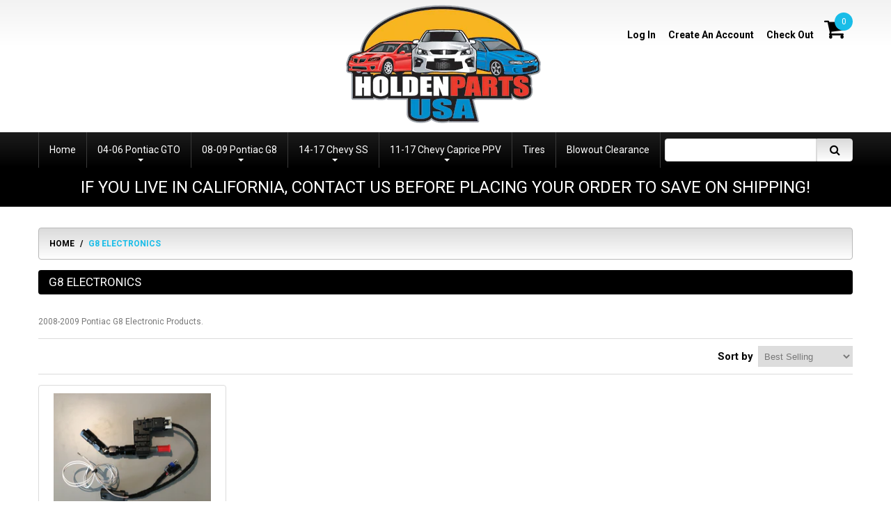

--- FILE ---
content_type: text/html; charset=utf-8
request_url: https://holdenpartsusa.com/collections/g8-electronics
body_size: 13481
content:
<!doctype html>
<!--[if lt IE 7]><html class="no-js lt-ie9 lt-ie8 lt-ie7" lang="en"> <![endif]-->
<!--[if IE 7]><html class="no-js lt-ie9 lt-ie8" lang="en"> <![endif]-->
<!--[if IE 8]><html class="no-js lt-ie9" lang="en"> <![endif]-->
<!--[if IE 9 ]><html class="ie9 no-js"> <![endif]-->
<!--[if (gt IE 9)|!(IE)]><!--> <html class="no-js"> <!--<![endif]-->  
<head>
    <meta charset="utf-8">
    <meta http-equiv="X-UA-Compatible" content="IE=edge,chrome=1">
    
    <meta name="description" content="2008-2009 Pontiac G8 Electronic Products." />
    
    <meta name="viewport" content="width=device-width, initial-scale=1, maximum-scale=1" />

    
    <title>G8 Electronics | HoldenPartsUSA</title>
    

    <link rel="canonical" href="https://holdenpartsusa.com/collections/g8-electronics" />
  	<link href="//cdn.shopify.com/s/files/1/1816/2961/files/favicon_large.png?v=1489606985" rel="shortcut icon" type="image/x-icon" />
    <script>window.performance && window.performance.mark && window.performance.mark('shopify.content_for_header.start');</script><meta id="shopify-digital-wallet" name="shopify-digital-wallet" content="/18162961/digital_wallets/dialog">
<meta name="shopify-checkout-api-token" content="00cb63ddf8edad40eb6e7e72efef3c03">
<meta id="in-context-paypal-metadata" data-shop-id="18162961" data-venmo-supported="false" data-environment="production" data-locale="en_US" data-paypal-v4="true" data-currency="USD">
<link rel="alternate" type="application/atom+xml" title="Feed" href="/collections/g8-electronics.atom" />
<link rel="alternate" type="application/json+oembed" href="https://holdenpartsusa.com/collections/g8-electronics.oembed">
<script async="async" src="/checkouts/internal/preloads.js?locale=en-US"></script>
<link rel="preconnect" href="https://shop.app" crossorigin="anonymous">
<script async="async" src="https://shop.app/checkouts/internal/preloads.js?locale=en-US&shop_id=18162961" crossorigin="anonymous"></script>
<script id="shopify-features" type="application/json">{"accessToken":"00cb63ddf8edad40eb6e7e72efef3c03","betas":["rich-media-storefront-analytics"],"domain":"holdenpartsusa.com","predictiveSearch":true,"shopId":18162961,"locale":"en"}</script>
<script>var Shopify = Shopify || {};
Shopify.shop = "holdenpartsusa.myshopify.com";
Shopify.locale = "en";
Shopify.currency = {"active":"USD","rate":"1.0"};
Shopify.country = "US";
Shopify.theme = {"name":"theme079","id":161601426,"schema_name":null,"schema_version":null,"theme_store_id":null,"role":"main"};
Shopify.theme.handle = "null";
Shopify.theme.style = {"id":null,"handle":null};
Shopify.cdnHost = "holdenpartsusa.com/cdn";
Shopify.routes = Shopify.routes || {};
Shopify.routes.root = "/";</script>
<script type="module">!function(o){(o.Shopify=o.Shopify||{}).modules=!0}(window);</script>
<script>!function(o){function n(){var o=[];function n(){o.push(Array.prototype.slice.apply(arguments))}return n.q=o,n}var t=o.Shopify=o.Shopify||{};t.loadFeatures=n(),t.autoloadFeatures=n()}(window);</script>
<script>
  window.ShopifyPay = window.ShopifyPay || {};
  window.ShopifyPay.apiHost = "shop.app\/pay";
  window.ShopifyPay.redirectState = null;
</script>
<script id="shop-js-analytics" type="application/json">{"pageType":"collection"}</script>
<script defer="defer" async type="module" src="//holdenpartsusa.com/cdn/shopifycloud/shop-js/modules/v2/client.init-shop-cart-sync_BdyHc3Nr.en.esm.js"></script>
<script defer="defer" async type="module" src="//holdenpartsusa.com/cdn/shopifycloud/shop-js/modules/v2/chunk.common_Daul8nwZ.esm.js"></script>
<script type="module">
  await import("//holdenpartsusa.com/cdn/shopifycloud/shop-js/modules/v2/client.init-shop-cart-sync_BdyHc3Nr.en.esm.js");
await import("//holdenpartsusa.com/cdn/shopifycloud/shop-js/modules/v2/chunk.common_Daul8nwZ.esm.js");

  window.Shopify.SignInWithShop?.initShopCartSync?.({"fedCMEnabled":true,"windoidEnabled":true});

</script>
<script>
  window.Shopify = window.Shopify || {};
  if (!window.Shopify.featureAssets) window.Shopify.featureAssets = {};
  window.Shopify.featureAssets['shop-js'] = {"shop-cart-sync":["modules/v2/client.shop-cart-sync_QYOiDySF.en.esm.js","modules/v2/chunk.common_Daul8nwZ.esm.js"],"init-fed-cm":["modules/v2/client.init-fed-cm_DchLp9rc.en.esm.js","modules/v2/chunk.common_Daul8nwZ.esm.js"],"shop-button":["modules/v2/client.shop-button_OV7bAJc5.en.esm.js","modules/v2/chunk.common_Daul8nwZ.esm.js"],"init-windoid":["modules/v2/client.init-windoid_DwxFKQ8e.en.esm.js","modules/v2/chunk.common_Daul8nwZ.esm.js"],"shop-cash-offers":["modules/v2/client.shop-cash-offers_DWtL6Bq3.en.esm.js","modules/v2/chunk.common_Daul8nwZ.esm.js","modules/v2/chunk.modal_CQq8HTM6.esm.js"],"shop-toast-manager":["modules/v2/client.shop-toast-manager_CX9r1SjA.en.esm.js","modules/v2/chunk.common_Daul8nwZ.esm.js"],"init-shop-email-lookup-coordinator":["modules/v2/client.init-shop-email-lookup-coordinator_UhKnw74l.en.esm.js","modules/v2/chunk.common_Daul8nwZ.esm.js"],"pay-button":["modules/v2/client.pay-button_DzxNnLDY.en.esm.js","modules/v2/chunk.common_Daul8nwZ.esm.js"],"avatar":["modules/v2/client.avatar_BTnouDA3.en.esm.js"],"init-shop-cart-sync":["modules/v2/client.init-shop-cart-sync_BdyHc3Nr.en.esm.js","modules/v2/chunk.common_Daul8nwZ.esm.js"],"shop-login-button":["modules/v2/client.shop-login-button_D8B466_1.en.esm.js","modules/v2/chunk.common_Daul8nwZ.esm.js","modules/v2/chunk.modal_CQq8HTM6.esm.js"],"init-customer-accounts-sign-up":["modules/v2/client.init-customer-accounts-sign-up_C8fpPm4i.en.esm.js","modules/v2/client.shop-login-button_D8B466_1.en.esm.js","modules/v2/chunk.common_Daul8nwZ.esm.js","modules/v2/chunk.modal_CQq8HTM6.esm.js"],"init-shop-for-new-customer-accounts":["modules/v2/client.init-shop-for-new-customer-accounts_CVTO0Ztu.en.esm.js","modules/v2/client.shop-login-button_D8B466_1.en.esm.js","modules/v2/chunk.common_Daul8nwZ.esm.js","modules/v2/chunk.modal_CQq8HTM6.esm.js"],"init-customer-accounts":["modules/v2/client.init-customer-accounts_dRgKMfrE.en.esm.js","modules/v2/client.shop-login-button_D8B466_1.en.esm.js","modules/v2/chunk.common_Daul8nwZ.esm.js","modules/v2/chunk.modal_CQq8HTM6.esm.js"],"shop-follow-button":["modules/v2/client.shop-follow-button_CkZpjEct.en.esm.js","modules/v2/chunk.common_Daul8nwZ.esm.js","modules/v2/chunk.modal_CQq8HTM6.esm.js"],"lead-capture":["modules/v2/client.lead-capture_BntHBhfp.en.esm.js","modules/v2/chunk.common_Daul8nwZ.esm.js","modules/v2/chunk.modal_CQq8HTM6.esm.js"],"checkout-modal":["modules/v2/client.checkout-modal_CfxcYbTm.en.esm.js","modules/v2/chunk.common_Daul8nwZ.esm.js","modules/v2/chunk.modal_CQq8HTM6.esm.js"],"shop-login":["modules/v2/client.shop-login_Da4GZ2H6.en.esm.js","modules/v2/chunk.common_Daul8nwZ.esm.js","modules/v2/chunk.modal_CQq8HTM6.esm.js"],"payment-terms":["modules/v2/client.payment-terms_MV4M3zvL.en.esm.js","modules/v2/chunk.common_Daul8nwZ.esm.js","modules/v2/chunk.modal_CQq8HTM6.esm.js"]};
</script>
<script id="__st">var __st={"a":18162961,"offset":-28800,"reqid":"6a948fb8-0471-46fc-8b01-9044fee90a1e-1769003921","pageurl":"holdenpartsusa.com\/collections\/g8-electronics","u":"1754a8d3f894","p":"collection","rtyp":"collection","rid":16622256155};</script>
<script>window.ShopifyPaypalV4VisibilityTracking = true;</script>
<script id="captcha-bootstrap">!function(){'use strict';const t='contact',e='account',n='new_comment',o=[[t,t],['blogs',n],['comments',n],[t,'customer']],c=[[e,'customer_login'],[e,'guest_login'],[e,'recover_customer_password'],[e,'create_customer']],r=t=>t.map((([t,e])=>`form[action*='/${t}']:not([data-nocaptcha='true']) input[name='form_type'][value='${e}']`)).join(','),a=t=>()=>t?[...document.querySelectorAll(t)].map((t=>t.form)):[];function s(){const t=[...o],e=r(t);return a(e)}const i='password',u='form_key',d=['recaptcha-v3-token','g-recaptcha-response','h-captcha-response',i],f=()=>{try{return window.sessionStorage}catch{return}},m='__shopify_v',_=t=>t.elements[u];function p(t,e,n=!1){try{const o=window.sessionStorage,c=JSON.parse(o.getItem(e)),{data:r}=function(t){const{data:e,action:n}=t;return t[m]||n?{data:e,action:n}:{data:t,action:n}}(c);for(const[e,n]of Object.entries(r))t.elements[e]&&(t.elements[e].value=n);n&&o.removeItem(e)}catch(o){console.error('form repopulation failed',{error:o})}}const l='form_type',E='cptcha';function T(t){t.dataset[E]=!0}const w=window,h=w.document,L='Shopify',v='ce_forms',y='captcha';let A=!1;((t,e)=>{const n=(g='f06e6c50-85a8-45c8-87d0-21a2b65856fe',I='https://cdn.shopify.com/shopifycloud/storefront-forms-hcaptcha/ce_storefront_forms_captcha_hcaptcha.v1.5.2.iife.js',D={infoText:'Protected by hCaptcha',privacyText:'Privacy',termsText:'Terms'},(t,e,n)=>{const o=w[L][v],c=o.bindForm;if(c)return c(t,g,e,D).then(n);var r;o.q.push([[t,g,e,D],n]),r=I,A||(h.body.append(Object.assign(h.createElement('script'),{id:'captcha-provider',async:!0,src:r})),A=!0)});var g,I,D;w[L]=w[L]||{},w[L][v]=w[L][v]||{},w[L][v].q=[],w[L][y]=w[L][y]||{},w[L][y].protect=function(t,e){n(t,void 0,e),T(t)},Object.freeze(w[L][y]),function(t,e,n,w,h,L){const[v,y,A,g]=function(t,e,n){const i=e?o:[],u=t?c:[],d=[...i,...u],f=r(d),m=r(i),_=r(d.filter((([t,e])=>n.includes(e))));return[a(f),a(m),a(_),s()]}(w,h,L),I=t=>{const e=t.target;return e instanceof HTMLFormElement?e:e&&e.form},D=t=>v().includes(t);t.addEventListener('submit',(t=>{const e=I(t);if(!e)return;const n=D(e)&&!e.dataset.hcaptchaBound&&!e.dataset.recaptchaBound,o=_(e),c=g().includes(e)&&(!o||!o.value);(n||c)&&t.preventDefault(),c&&!n&&(function(t){try{if(!f())return;!function(t){const e=f();if(!e)return;const n=_(t);if(!n)return;const o=n.value;o&&e.removeItem(o)}(t);const e=Array.from(Array(32),(()=>Math.random().toString(36)[2])).join('');!function(t,e){_(t)||t.append(Object.assign(document.createElement('input'),{type:'hidden',name:u})),t.elements[u].value=e}(t,e),function(t,e){const n=f();if(!n)return;const o=[...t.querySelectorAll(`input[type='${i}']`)].map((({name:t})=>t)),c=[...d,...o],r={};for(const[a,s]of new FormData(t).entries())c.includes(a)||(r[a]=s);n.setItem(e,JSON.stringify({[m]:1,action:t.action,data:r}))}(t,e)}catch(e){console.error('failed to persist form',e)}}(e),e.submit())}));const S=(t,e)=>{t&&!t.dataset[E]&&(n(t,e.some((e=>e===t))),T(t))};for(const o of['focusin','change'])t.addEventListener(o,(t=>{const e=I(t);D(e)&&S(e,y())}));const B=e.get('form_key'),M=e.get(l),P=B&&M;t.addEventListener('DOMContentLoaded',(()=>{const t=y();if(P)for(const e of t)e.elements[l].value===M&&p(e,B);[...new Set([...A(),...v().filter((t=>'true'===t.dataset.shopifyCaptcha))])].forEach((e=>S(e,t)))}))}(h,new URLSearchParams(w.location.search),n,t,e,['guest_login'])})(!0,!0)}();</script>
<script integrity="sha256-4kQ18oKyAcykRKYeNunJcIwy7WH5gtpwJnB7kiuLZ1E=" data-source-attribution="shopify.loadfeatures" defer="defer" src="//holdenpartsusa.com/cdn/shopifycloud/storefront/assets/storefront/load_feature-a0a9edcb.js" crossorigin="anonymous"></script>
<script crossorigin="anonymous" defer="defer" src="//holdenpartsusa.com/cdn/shopifycloud/storefront/assets/shopify_pay/storefront-65b4c6d7.js?v=20250812"></script>
<script data-source-attribution="shopify.dynamic_checkout.dynamic.init">var Shopify=Shopify||{};Shopify.PaymentButton=Shopify.PaymentButton||{isStorefrontPortableWallets:!0,init:function(){window.Shopify.PaymentButton.init=function(){};var t=document.createElement("script");t.src="https://holdenpartsusa.com/cdn/shopifycloud/portable-wallets/latest/portable-wallets.en.js",t.type="module",document.head.appendChild(t)}};
</script>
<script data-source-attribution="shopify.dynamic_checkout.buyer_consent">
  function portableWalletsHideBuyerConsent(e){var t=document.getElementById("shopify-buyer-consent"),n=document.getElementById("shopify-subscription-policy-button");t&&n&&(t.classList.add("hidden"),t.setAttribute("aria-hidden","true"),n.removeEventListener("click",e))}function portableWalletsShowBuyerConsent(e){var t=document.getElementById("shopify-buyer-consent"),n=document.getElementById("shopify-subscription-policy-button");t&&n&&(t.classList.remove("hidden"),t.removeAttribute("aria-hidden"),n.addEventListener("click",e))}window.Shopify?.PaymentButton&&(window.Shopify.PaymentButton.hideBuyerConsent=portableWalletsHideBuyerConsent,window.Shopify.PaymentButton.showBuyerConsent=portableWalletsShowBuyerConsent);
</script>
<script data-source-attribution="shopify.dynamic_checkout.cart.bootstrap">document.addEventListener("DOMContentLoaded",(function(){function t(){return document.querySelector("shopify-accelerated-checkout-cart, shopify-accelerated-checkout")}if(t())Shopify.PaymentButton.init();else{new MutationObserver((function(e,n){t()&&(Shopify.PaymentButton.init(),n.disconnect())})).observe(document.body,{childList:!0,subtree:!0})}}));
</script>
<link id="shopify-accelerated-checkout-styles" rel="stylesheet" media="screen" href="https://holdenpartsusa.com/cdn/shopifycloud/portable-wallets/latest/accelerated-checkout-backwards-compat.css" crossorigin="anonymous">
<style id="shopify-accelerated-checkout-cart">
        #shopify-buyer-consent {
  margin-top: 1em;
  display: inline-block;
  width: 100%;
}

#shopify-buyer-consent.hidden {
  display: none;
}

#shopify-subscription-policy-button {
  background: none;
  border: none;
  padding: 0;
  text-decoration: underline;
  font-size: inherit;
  cursor: pointer;
}

#shopify-subscription-policy-button::before {
  box-shadow: none;
}

      </style>

<script>window.performance && window.performance.mark && window.performance.mark('shopify.content_for_header.end');</script>

    <link href="//holdenpartsusa.com/cdn/shop/t/2/assets/bootstrap.css?v=93443309357166290721488567122" rel="stylesheet" type="text/css" media="all" /> 
    <link href="//holdenpartsusa.com/cdn/shop/t/2/assets/assets.css?v=6256566089590356141674768830" rel="stylesheet" type="text/css" media="all" /> 
    <link href="//holdenpartsusa.com/cdn/shop/t/2/assets/style.css?v=104868031741256812951510738046" rel="stylesheet" type="text/css" media="all" />
    <link href="//holdenpartsusa.com/cdn/shop/t/2/assets/responsive.css?v=77122067834874314291489462602" rel="stylesheet" type="text/css" media="all" />
    <link href="//holdenpartsusa.com/cdn/shop/t/2/assets/font-awesome.css?v=30755833375378630081674768830" rel="stylesheet" type="text/css" media="all" />

	<link href='//fonts.googleapis.com/css?family=Roboto:400,100,300,500,700,900' rel='stylesheet' type='text/css'>
    <link href='//fonts.googleapis.com/css?family=Roboto:400,100,300,500,700,900' rel='stylesheet' type='text/css'>

    <!--[if lt IE 9]>
    <script src="//html5shiv.googlecode.com/svn/trunk/html5.js" type="text/javascript"></script>
    <link href="//holdenpartsusa.com/cdn/shop/t/2/assets/ie8.css?v=31708489528356964111488567129" rel="stylesheet" type="text/css" media="all" />
	<style type="text/css">
		.header_search #search-submit,
		.sf-menu > li > a,
		.column .widget ul.list li a {filter: none;}
	</style>
    <![endif]-->
  


    <!--[if IE 9]>
    <link href="//holdenpartsusa.com/cdn/shop/t/2/assets/ie9.css?v=107675595406089128961488567129" rel="stylesheet" type="text/css" media="all" />
    <![endif]-->

    <!--[if gte IE 9]>
    <style type="text/css">
		.gradient {filter: none;}
	</style>
    <![endif]-->

    

    <script src="//holdenpartsusa.com/cdn/shopifycloud/storefront/assets/themes_support/option_selection-b017cd28.js" type="text/javascript"></script>
    <script src="//ajax.googleapis.com/ajax/libs/jquery/1.8.3/jquery.min.js" type="text/javascript"></script>  
    <script src="//holdenpartsusa.com/cdn/shop/t/2/assets/bootstrap.min.js?v=169742497270567444961488567127" type="text/javascript"></script>
    <script src="//holdenpartsusa.com/cdn/shop/t/2/assets/jquery-migrate-1.2.1.min.js?v=122074188791053731101488567120" type="text/javascript"></script>
    <script src="//holdenpartsusa.com/cdn/shop/t/2/assets/jquery.mobile.customized.min.js?v=112395662435982372591488567125" type="text/javascript"></script>
    <script src="//holdenpartsusa.com/cdn/shop/t/2/assets/shop.js?v=72811579768231232231488567129" type="text/javascript"></script>
    <script src="//holdenpartsusa.com/cdn/shop/t/2/assets/jquery.easing.1.3.js?v=172541285191835633401488567124" type="text/javascript"></script>
    <script src="//holdenpartsusa.com/cdn/shop/t/2/assets/api.jquery.js?v=117108174632146741091488567120" type="text/javascript"></script>
    <script src="//holdenpartsusa.com/cdn/shop/t/2/assets/ajaxify-shop.js?v=20789150786175128781488567124" type="text/javascript"></script>
    <script src="//holdenpartsusa.com/cdn/shop/t/2/assets/hoverIntent.js?v=84919160550285729141488567123" type="text/javascript"></script>
    <script src="//holdenpartsusa.com/cdn/shop/t/2/assets/superfish.js?v=19899534622193427161488567121" type="text/javascript"></script>
    <script src="//holdenpartsusa.com/cdn/shop/t/2/assets/supersubs.js?v=136522731378567858201488567126" type="text/javascript"></script>
    <script src="//holdenpartsusa.com/cdn/shop/t/2/assets/sftouchscreen.js?v=112366920105338648641488567126" type="text/javascript"></script>
    <script src="//holdenpartsusa.com/cdn/shop/t/2/assets/jquery.fancybox-1.3.4.js?v=173124019570998591221488567122" type="text/javascript"></script>
    <script src="//holdenpartsusa.com/cdn/shop/t/2/assets/jquery.bxslider.min.js?v=166052905847431135531488567126" type="text/javascript"></script>
    <script src="//holdenpartsusa.com/cdn/shop/t/2/assets/jquery.nivoslider.js?v=64638832300594422771488567120" type="text/javascript"></script>
  	<script src="//holdenpartsusa.com/cdn/shop/t/2/assets/tm-stick-up.js?v=180777948796900364681488567120" type="text/javascript"></script>
  	<script src="//holdenpartsusa.com/cdn/shop/t/2/assets/jquery.formstyler.min.js?v=119969406896580649871488567120" type="text/javascript"></script>
    



    <link href="//holdenpartsusa.com/cdn/shop/t/2/assets/animate.css?v=14536321564698267041488567128" rel="stylesheet" type="text/css" media="all" />
	<script src="//holdenpartsusa.com/cdn/shop/t/2/assets/wow.min.js?v=70285115576248205731488567123" type="text/javascript"></script>
    <script src="//cdnjs.cloudflare.com/ajax/libs/jquery-cookie/1.4.0/jquery.cookie.min.js"></script>


<link href="https://monorail-edge.shopifysvc.com" rel="dns-prefetch">
<script>(function(){if ("sendBeacon" in navigator && "performance" in window) {try {var session_token_from_headers = performance.getEntriesByType('navigation')[0].serverTiming.find(x => x.name == '_s').description;} catch {var session_token_from_headers = undefined;}var session_cookie_matches = document.cookie.match(/_shopify_s=([^;]*)/);var session_token_from_cookie = session_cookie_matches && session_cookie_matches.length === 2 ? session_cookie_matches[1] : "";var session_token = session_token_from_headers || session_token_from_cookie || "";function handle_abandonment_event(e) {var entries = performance.getEntries().filter(function(entry) {return /monorail-edge.shopifysvc.com/.test(entry.name);});if (!window.abandonment_tracked && entries.length === 0) {window.abandonment_tracked = true;var currentMs = Date.now();var navigation_start = performance.timing.navigationStart;var payload = {shop_id: 18162961,url: window.location.href,navigation_start,duration: currentMs - navigation_start,session_token,page_type: "collection"};window.navigator.sendBeacon("https://monorail-edge.shopifysvc.com/v1/produce", JSON.stringify({schema_id: "online_store_buyer_site_abandonment/1.1",payload: payload,metadata: {event_created_at_ms: currentMs,event_sent_at_ms: currentMs}}));}}window.addEventListener('pagehide', handle_abandonment_event);}}());</script>
<script id="web-pixels-manager-setup">(function e(e,d,r,n,o){if(void 0===o&&(o={}),!Boolean(null===(a=null===(i=window.Shopify)||void 0===i?void 0:i.analytics)||void 0===a?void 0:a.replayQueue)){var i,a;window.Shopify=window.Shopify||{};var t=window.Shopify;t.analytics=t.analytics||{};var s=t.analytics;s.replayQueue=[],s.publish=function(e,d,r){return s.replayQueue.push([e,d,r]),!0};try{self.performance.mark("wpm:start")}catch(e){}var l=function(){var e={modern:/Edge?\/(1{2}[4-9]|1[2-9]\d|[2-9]\d{2}|\d{4,})\.\d+(\.\d+|)|Firefox\/(1{2}[4-9]|1[2-9]\d|[2-9]\d{2}|\d{4,})\.\d+(\.\d+|)|Chrom(ium|e)\/(9{2}|\d{3,})\.\d+(\.\d+|)|(Maci|X1{2}).+ Version\/(15\.\d+|(1[6-9]|[2-9]\d|\d{3,})\.\d+)([,.]\d+|)( \(\w+\)|)( Mobile\/\w+|) Safari\/|Chrome.+OPR\/(9{2}|\d{3,})\.\d+\.\d+|(CPU[ +]OS|iPhone[ +]OS|CPU[ +]iPhone|CPU IPhone OS|CPU iPad OS)[ +]+(15[._]\d+|(1[6-9]|[2-9]\d|\d{3,})[._]\d+)([._]\d+|)|Android:?[ /-](13[3-9]|1[4-9]\d|[2-9]\d{2}|\d{4,})(\.\d+|)(\.\d+|)|Android.+Firefox\/(13[5-9]|1[4-9]\d|[2-9]\d{2}|\d{4,})\.\d+(\.\d+|)|Android.+Chrom(ium|e)\/(13[3-9]|1[4-9]\d|[2-9]\d{2}|\d{4,})\.\d+(\.\d+|)|SamsungBrowser\/([2-9]\d|\d{3,})\.\d+/,legacy:/Edge?\/(1[6-9]|[2-9]\d|\d{3,})\.\d+(\.\d+|)|Firefox\/(5[4-9]|[6-9]\d|\d{3,})\.\d+(\.\d+|)|Chrom(ium|e)\/(5[1-9]|[6-9]\d|\d{3,})\.\d+(\.\d+|)([\d.]+$|.*Safari\/(?![\d.]+ Edge\/[\d.]+$))|(Maci|X1{2}).+ Version\/(10\.\d+|(1[1-9]|[2-9]\d|\d{3,})\.\d+)([,.]\d+|)( \(\w+\)|)( Mobile\/\w+|) Safari\/|Chrome.+OPR\/(3[89]|[4-9]\d|\d{3,})\.\d+\.\d+|(CPU[ +]OS|iPhone[ +]OS|CPU[ +]iPhone|CPU IPhone OS|CPU iPad OS)[ +]+(10[._]\d+|(1[1-9]|[2-9]\d|\d{3,})[._]\d+)([._]\d+|)|Android:?[ /-](13[3-9]|1[4-9]\d|[2-9]\d{2}|\d{4,})(\.\d+|)(\.\d+|)|Mobile Safari.+OPR\/([89]\d|\d{3,})\.\d+\.\d+|Android.+Firefox\/(13[5-9]|1[4-9]\d|[2-9]\d{2}|\d{4,})\.\d+(\.\d+|)|Android.+Chrom(ium|e)\/(13[3-9]|1[4-9]\d|[2-9]\d{2}|\d{4,})\.\d+(\.\d+|)|Android.+(UC? ?Browser|UCWEB|U3)[ /]?(15\.([5-9]|\d{2,})|(1[6-9]|[2-9]\d|\d{3,})\.\d+)\.\d+|SamsungBrowser\/(5\.\d+|([6-9]|\d{2,})\.\d+)|Android.+MQ{2}Browser\/(14(\.(9|\d{2,})|)|(1[5-9]|[2-9]\d|\d{3,})(\.\d+|))(\.\d+|)|K[Aa][Ii]OS\/(3\.\d+|([4-9]|\d{2,})\.\d+)(\.\d+|)/},d=e.modern,r=e.legacy,n=navigator.userAgent;return n.match(d)?"modern":n.match(r)?"legacy":"unknown"}(),u="modern"===l?"modern":"legacy",c=(null!=n?n:{modern:"",legacy:""})[u],f=function(e){return[e.baseUrl,"/wpm","/b",e.hashVersion,"modern"===e.buildTarget?"m":"l",".js"].join("")}({baseUrl:d,hashVersion:r,buildTarget:u}),m=function(e){var d=e.version,r=e.bundleTarget,n=e.surface,o=e.pageUrl,i=e.monorailEndpoint;return{emit:function(e){var a=e.status,t=e.errorMsg,s=(new Date).getTime(),l=JSON.stringify({metadata:{event_sent_at_ms:s},events:[{schema_id:"web_pixels_manager_load/3.1",payload:{version:d,bundle_target:r,page_url:o,status:a,surface:n,error_msg:t},metadata:{event_created_at_ms:s}}]});if(!i)return console&&console.warn&&console.warn("[Web Pixels Manager] No Monorail endpoint provided, skipping logging."),!1;try{return self.navigator.sendBeacon.bind(self.navigator)(i,l)}catch(e){}var u=new XMLHttpRequest;try{return u.open("POST",i,!0),u.setRequestHeader("Content-Type","text/plain"),u.send(l),!0}catch(e){return console&&console.warn&&console.warn("[Web Pixels Manager] Got an unhandled error while logging to Monorail."),!1}}}}({version:r,bundleTarget:l,surface:e.surface,pageUrl:self.location.href,monorailEndpoint:e.monorailEndpoint});try{o.browserTarget=l,function(e){var d=e.src,r=e.async,n=void 0===r||r,o=e.onload,i=e.onerror,a=e.sri,t=e.scriptDataAttributes,s=void 0===t?{}:t,l=document.createElement("script"),u=document.querySelector("head"),c=document.querySelector("body");if(l.async=n,l.src=d,a&&(l.integrity=a,l.crossOrigin="anonymous"),s)for(var f in s)if(Object.prototype.hasOwnProperty.call(s,f))try{l.dataset[f]=s[f]}catch(e){}if(o&&l.addEventListener("load",o),i&&l.addEventListener("error",i),u)u.appendChild(l);else{if(!c)throw new Error("Did not find a head or body element to append the script");c.appendChild(l)}}({src:f,async:!0,onload:function(){if(!function(){var e,d;return Boolean(null===(d=null===(e=window.Shopify)||void 0===e?void 0:e.analytics)||void 0===d?void 0:d.initialized)}()){var d=window.webPixelsManager.init(e)||void 0;if(d){var r=window.Shopify.analytics;r.replayQueue.forEach((function(e){var r=e[0],n=e[1],o=e[2];d.publishCustomEvent(r,n,o)})),r.replayQueue=[],r.publish=d.publishCustomEvent,r.visitor=d.visitor,r.initialized=!0}}},onerror:function(){return m.emit({status:"failed",errorMsg:"".concat(f," has failed to load")})},sri:function(e){var d=/^sha384-[A-Za-z0-9+/=]+$/;return"string"==typeof e&&d.test(e)}(c)?c:"",scriptDataAttributes:o}),m.emit({status:"loading"})}catch(e){m.emit({status:"failed",errorMsg:(null==e?void 0:e.message)||"Unknown error"})}}})({shopId: 18162961,storefrontBaseUrl: "https://holdenpartsusa.com",extensionsBaseUrl: "https://extensions.shopifycdn.com/cdn/shopifycloud/web-pixels-manager",monorailEndpoint: "https://monorail-edge.shopifysvc.com/unstable/produce_batch",surface: "storefront-renderer",enabledBetaFlags: ["2dca8a86"],webPixelsConfigList: [{"id":"75563095","eventPayloadVersion":"v1","runtimeContext":"LAX","scriptVersion":"1","type":"CUSTOM","privacyPurposes":["ANALYTICS"],"name":"Google Analytics tag (migrated)"},{"id":"shopify-app-pixel","configuration":"{}","eventPayloadVersion":"v1","runtimeContext":"STRICT","scriptVersion":"0450","apiClientId":"shopify-pixel","type":"APP","privacyPurposes":["ANALYTICS","MARKETING"]},{"id":"shopify-custom-pixel","eventPayloadVersion":"v1","runtimeContext":"LAX","scriptVersion":"0450","apiClientId":"shopify-pixel","type":"CUSTOM","privacyPurposes":["ANALYTICS","MARKETING"]}],isMerchantRequest: false,initData: {"shop":{"name":"HoldenPartsUSA","paymentSettings":{"currencyCode":"USD"},"myshopifyDomain":"holdenpartsusa.myshopify.com","countryCode":"US","storefrontUrl":"https:\/\/holdenpartsusa.com"},"customer":null,"cart":null,"checkout":null,"productVariants":[],"purchasingCompany":null},},"https://holdenpartsusa.com/cdn","fcfee988w5aeb613cpc8e4bc33m6693e112",{"modern":"","legacy":""},{"shopId":"18162961","storefrontBaseUrl":"https:\/\/holdenpartsusa.com","extensionBaseUrl":"https:\/\/extensions.shopifycdn.com\/cdn\/shopifycloud\/web-pixels-manager","surface":"storefront-renderer","enabledBetaFlags":"[\"2dca8a86\"]","isMerchantRequest":"false","hashVersion":"fcfee988w5aeb613cpc8e4bc33m6693e112","publish":"custom","events":"[[\"page_viewed\",{}],[\"collection_viewed\",{\"collection\":{\"id\":\"16622256155\",\"title\":\"G8 Electronics\",\"productVariants\":[{\"price\":{\"amount\":300.0,\"currencyCode\":\"USD\"},\"product\":{\"title\":\"DSX Flex Fuel Kit 08-09 G8 GT, GXP\",\"vendor\":\"DSX Tuning\",\"id\":\"665040846875\",\"untranslatedTitle\":\"DSX Flex Fuel Kit 08-09 G8 GT, GXP\",\"url\":\"\/products\/dsx-flex-fuel-kit-08-09-g8-gt-gxp\",\"type\":\"Fuel\"},\"id\":\"6389841428507\",\"image\":{\"src\":\"\/\/holdenpartsusa.com\/cdn\/shop\/products\/dsx_g8_flex.jpg?v=1519796612\"},\"sku\":\"DSX-0006\",\"title\":\"Default Title\",\"untranslatedTitle\":\"Default Title\"}]}}]]"});</script><script>
  window.ShopifyAnalytics = window.ShopifyAnalytics || {};
  window.ShopifyAnalytics.meta = window.ShopifyAnalytics.meta || {};
  window.ShopifyAnalytics.meta.currency = 'USD';
  var meta = {"products":[{"id":665040846875,"gid":"gid:\/\/shopify\/Product\/665040846875","vendor":"DSX Tuning","type":"Fuel","handle":"dsx-flex-fuel-kit-08-09-g8-gt-gxp","variants":[{"id":6389841428507,"price":30000,"name":"DSX Flex Fuel Kit 08-09 G8 GT, GXP","public_title":null,"sku":"DSX-0006"}],"remote":false}],"page":{"pageType":"collection","resourceType":"collection","resourceId":16622256155,"requestId":"6a948fb8-0471-46fc-8b01-9044fee90a1e-1769003921"}};
  for (var attr in meta) {
    window.ShopifyAnalytics.meta[attr] = meta[attr];
  }
</script>
<script class="analytics">
  (function () {
    var customDocumentWrite = function(content) {
      var jquery = null;

      if (window.jQuery) {
        jquery = window.jQuery;
      } else if (window.Checkout && window.Checkout.$) {
        jquery = window.Checkout.$;
      }

      if (jquery) {
        jquery('body').append(content);
      }
    };

    var hasLoggedConversion = function(token) {
      if (token) {
        return document.cookie.indexOf('loggedConversion=' + token) !== -1;
      }
      return false;
    }

    var setCookieIfConversion = function(token) {
      if (token) {
        var twoMonthsFromNow = new Date(Date.now());
        twoMonthsFromNow.setMonth(twoMonthsFromNow.getMonth() + 2);

        document.cookie = 'loggedConversion=' + token + '; expires=' + twoMonthsFromNow;
      }
    }

    var trekkie = window.ShopifyAnalytics.lib = window.trekkie = window.trekkie || [];
    if (trekkie.integrations) {
      return;
    }
    trekkie.methods = [
      'identify',
      'page',
      'ready',
      'track',
      'trackForm',
      'trackLink'
    ];
    trekkie.factory = function(method) {
      return function() {
        var args = Array.prototype.slice.call(arguments);
        args.unshift(method);
        trekkie.push(args);
        return trekkie;
      };
    };
    for (var i = 0; i < trekkie.methods.length; i++) {
      var key = trekkie.methods[i];
      trekkie[key] = trekkie.factory(key);
    }
    trekkie.load = function(config) {
      trekkie.config = config || {};
      trekkie.config.initialDocumentCookie = document.cookie;
      var first = document.getElementsByTagName('script')[0];
      var script = document.createElement('script');
      script.type = 'text/javascript';
      script.onerror = function(e) {
        var scriptFallback = document.createElement('script');
        scriptFallback.type = 'text/javascript';
        scriptFallback.onerror = function(error) {
                var Monorail = {
      produce: function produce(monorailDomain, schemaId, payload) {
        var currentMs = new Date().getTime();
        var event = {
          schema_id: schemaId,
          payload: payload,
          metadata: {
            event_created_at_ms: currentMs,
            event_sent_at_ms: currentMs
          }
        };
        return Monorail.sendRequest("https://" + monorailDomain + "/v1/produce", JSON.stringify(event));
      },
      sendRequest: function sendRequest(endpointUrl, payload) {
        // Try the sendBeacon API
        if (window && window.navigator && typeof window.navigator.sendBeacon === 'function' && typeof window.Blob === 'function' && !Monorail.isIos12()) {
          var blobData = new window.Blob([payload], {
            type: 'text/plain'
          });

          if (window.navigator.sendBeacon(endpointUrl, blobData)) {
            return true;
          } // sendBeacon was not successful

        } // XHR beacon

        var xhr = new XMLHttpRequest();

        try {
          xhr.open('POST', endpointUrl);
          xhr.setRequestHeader('Content-Type', 'text/plain');
          xhr.send(payload);
        } catch (e) {
          console.log(e);
        }

        return false;
      },
      isIos12: function isIos12() {
        return window.navigator.userAgent.lastIndexOf('iPhone; CPU iPhone OS 12_') !== -1 || window.navigator.userAgent.lastIndexOf('iPad; CPU OS 12_') !== -1;
      }
    };
    Monorail.produce('monorail-edge.shopifysvc.com',
      'trekkie_storefront_load_errors/1.1',
      {shop_id: 18162961,
      theme_id: 161601426,
      app_name: "storefront",
      context_url: window.location.href,
      source_url: "//holdenpartsusa.com/cdn/s/trekkie.storefront.cd680fe47e6c39ca5d5df5f0a32d569bc48c0f27.min.js"});

        };
        scriptFallback.async = true;
        scriptFallback.src = '//holdenpartsusa.com/cdn/s/trekkie.storefront.cd680fe47e6c39ca5d5df5f0a32d569bc48c0f27.min.js';
        first.parentNode.insertBefore(scriptFallback, first);
      };
      script.async = true;
      script.src = '//holdenpartsusa.com/cdn/s/trekkie.storefront.cd680fe47e6c39ca5d5df5f0a32d569bc48c0f27.min.js';
      first.parentNode.insertBefore(script, first);
    };
    trekkie.load(
      {"Trekkie":{"appName":"storefront","development":false,"defaultAttributes":{"shopId":18162961,"isMerchantRequest":null,"themeId":161601426,"themeCityHash":"10921000522792232684","contentLanguage":"en","currency":"USD","eventMetadataId":"f22f0bff-8a43-4f16-bfc6-4912a9a56341"},"isServerSideCookieWritingEnabled":true,"monorailRegion":"shop_domain","enabledBetaFlags":["65f19447"]},"Session Attribution":{},"S2S":{"facebookCapiEnabled":false,"source":"trekkie-storefront-renderer","apiClientId":580111}}
    );

    var loaded = false;
    trekkie.ready(function() {
      if (loaded) return;
      loaded = true;

      window.ShopifyAnalytics.lib = window.trekkie;

      var originalDocumentWrite = document.write;
      document.write = customDocumentWrite;
      try { window.ShopifyAnalytics.merchantGoogleAnalytics.call(this); } catch(error) {};
      document.write = originalDocumentWrite;

      window.ShopifyAnalytics.lib.page(null,{"pageType":"collection","resourceType":"collection","resourceId":16622256155,"requestId":"6a948fb8-0471-46fc-8b01-9044fee90a1e-1769003921","shopifyEmitted":true});

      var match = window.location.pathname.match(/checkouts\/(.+)\/(thank_you|post_purchase)/)
      var token = match? match[1]: undefined;
      if (!hasLoggedConversion(token)) {
        setCookieIfConversion(token);
        window.ShopifyAnalytics.lib.track("Viewed Product Category",{"currency":"USD","category":"Collection: g8-electronics","collectionName":"g8-electronics","collectionId":16622256155,"nonInteraction":true},undefined,undefined,{"shopifyEmitted":true});
      }
    });


        var eventsListenerScript = document.createElement('script');
        eventsListenerScript.async = true;
        eventsListenerScript.src = "//holdenpartsusa.com/cdn/shopifycloud/storefront/assets/shop_events_listener-3da45d37.js";
        document.getElementsByTagName('head')[0].appendChild(eventsListenerScript);

})();</script>
  <script>
  if (!window.ga || (window.ga && typeof window.ga !== 'function')) {
    window.ga = function ga() {
      (window.ga.q = window.ga.q || []).push(arguments);
      if (window.Shopify && window.Shopify.analytics && typeof window.Shopify.analytics.publish === 'function') {
        window.Shopify.analytics.publish("ga_stub_called", {}, {sendTo: "google_osp_migration"});
      }
      console.error("Shopify's Google Analytics stub called with:", Array.from(arguments), "\nSee https://help.shopify.com/manual/promoting-marketing/pixels/pixel-migration#google for more information.");
    };
    if (window.Shopify && window.Shopify.analytics && typeof window.Shopify.analytics.publish === 'function') {
      window.Shopify.analytics.publish("ga_stub_initialized", {}, {sendTo: "google_osp_migration"});
    }
  }
</script>
<script
  defer
  src="https://holdenpartsusa.com/cdn/shopifycloud/perf-kit/shopify-perf-kit-3.0.4.min.js"
  data-application="storefront-renderer"
  data-shop-id="18162961"
  data-render-region="gcp-us-central1"
  data-page-type="collection"
  data-theme-instance-id="161601426"
  data-theme-name=""
  data-theme-version=""
  data-monorail-region="shop_domain"
  data-resource-timing-sampling-rate="10"
  data-shs="true"
  data-shs-beacon="true"
  data-shs-export-with-fetch="true"
  data-shs-logs-sample-rate="1"
  data-shs-beacon-endpoint="https://holdenpartsusa.com/api/collect"
></script>
</head>
<body id="g8-electronics" class="template-collection" >


<!--[if lt IE 7]>
<p class="chromeframe">You are using an <strong>outdated</strong> browser. Please <a href="http://browsehappy.com/">upgrade your browser</a> or <a href="http://www.google.com/chromeframe/?redirect=true">activate Google Chrome Frame</a> to improve your experience.</p>
<![endif]-->

<div id="wrapper">
<div id="wrapper2">

<!-- HEADER -->
<header id="header">
<div class="header_shadow"></div>
<div class="container">

    <!-- LOGO -->
    <div id="logo" style="text-align:center">
    <a href="/">
    
    <img src="//holdenpartsusa.com/cdn/shop/t/2/assets/logo.png?v=7610487035415733281488863058" alt="HoldenPartsUSA" />
    
    </a>
    </div>

    <!-- HEADER CART -->
	<div class="header_cart">
      <a href="/cart"><i class="fa fa-shopping-cart"></i><span class="cart-total-items">0</span></a>
  	</div>
  
    <!-- CURRENCIES -->
    


    
    <!-- USER MENU -->
    <ul class="header_user">
    
        <li><a href="/account/login" id="customer_login_link">Log in</a></li>
        
        <li><a href="/account/register" id="customer_register_link">Create an account</a></li>
        
    
    <li class="checkout"><a href="/cart">Check out</a></li>
    </ul>
    

    

</div>
</header>



<!-- NAVIGATION -->
<div id="navigation">
<div class="container">
<nav role="navigation" class="clearfix">
  
<ul class="sf-menu visible-md visible-lg clearfix">


<li class="">
  <a title="Home" href="/"><span>Home</span></a>
</li>



    <li class="">
      <a title="04-06 Pontiac GTO" href="/pages/04-06-pontiac-gto"><span>04-06 Pontiac GTO</span></a>
        <ul class="dropdown">
        
        <li><a href="/collections/gto-oem-holden">OEM Holden</a></li>
        
        <li><a href="/collections/apparel">Apparel</a></li>
        
        <li><a href="/collections/gto-braking">Braking</a></li>
        
        <li><a href="/collections/gto-cooling">Cooling</a></li>
        
        <li><a href="/collections/gto-drivetrain">Drivetrain</a></li>
        
        <li><a href="/collections/gto-electronics">Electronics</a></li>
        
        <li><a href="/collections/gto-engine">Engine</a></li>
        
        <li><a href="/collections/gto-exhaust">Exhaust</a></li>
        
        <li><a href="/collections/exterior">Exterior</a></li>
        
        <li><a href="/collections/gto-fuel-spark">Fuel & Spark</a></li>
        
        <li><a href="/collections/interior">Interior</a></li>
        
        <li><a href="/collections/gto-intake">Intake</a></li>
        
        <li><a href="/collections/suspension">Suspension</a></li>
        
        </ul>
    </li>



    <li class="">
      <a title="08-09 Pontiac G8" href="/pages/08-09-pontiac-g8"><span>08-09 Pontiac G8</span></a>
        <ul class="dropdown">
        
        <li><a href="/collections/g8-oem-holden">OEM Holden</a></li>
        
        <li><a href="/collections/apparel">Apparel</a></li>
        
        <li><a href="/collections/g8-braking">Braking</a></li>
        
        <li><a href="/collections/g8-electronics" class="current">Electronics</a></li>
        
        <li><a href="/collections/g8-engine">Engine</a></li>
        
        <li><a href="/collections/g8-exhaust">Exhaust</a></li>
        
        <li><a href="/collections/g8-exterior">Exterior</a></li>
        
        <li><a href="/collections/g8-intake">Intake</a></li>
        
        <li><a href="/collections/g8-interior">Interior</a></li>
        
        <li><a href="/collections/g8-lighting">Lighting</a></li>
        
        <li><a href="/collections/g8-suspension">Suspension</a></li>
        
        </ul>
    </li>



    <li class="">
      <a title="14-17 Chevy SS" href="/pages/14-17-chevy-ss"><span>14-17 Chevy SS</span></a>
        <ul class="dropdown">
        
        <li><a href="/collections/ss-oem-holden">OEM Holden</a></li>
        
        <li><a href="/collections/apparel">Apparel</a></li>
        
        <li><a href="/collections/ss-braking">Braking</a></li>
        
        <li><a href="/collections/ss-drivetrain">Drivetrain</a></li>
        
        <li><a href="/collections/ss-electronics">Electronics</a></li>
        
        <li><a href="/collections/ss-engine">Engine</a></li>
        
        <li><a href="/collections/ss-exhaust">Exhaust</a></li>
        
        <li><a href="/collections/ss-exterior">Exterior</a></li>
        
        <li><a href="/collections/ss-fuel-spark">Fuel & Spark</a></li>
        
        <li><a href="/collections/ss-intake">Intake</a></li>
        
        <li><a href="/collections/ss-interior">Interior</a></li>
        
        <li><a href="/collections/ss-suspension">Suspension</a></li>
        
        </ul>
    </li>



    <li class="">
      <a title="11-17 Chevy Caprice PPV" href="/pages/11-17-chevy-caprice-ppv"><span>11-17 Chevy Caprice PPV</span></a>
        <ul class="dropdown">
        
        <li><a href="/collections/apparel">Apparel</a></li>
        
        <li><a href="/collections/ppv-electronitcs">Electronics</a></li>
        
        <li><a href="/collections/ppv-engine">Engine</a></li>
        
        <li><a href="/collections/ppv-exhaust">Exhaust</a></li>
        
        <li><a href="/collections/ppv-exterior">Exterior</a></li>
        
        <li><a href="/collections/ppv-intake">Intake</a></li>
        
        <li><a href="/collections/2011-2017-chevy-caprice-ppv-interior-products">Interior</a></li>
        
        <li><a href="/collections/ppv-oem-holden">OEM Holden</a></li>
        
        <li><a href="/collections/ppv-suspension">Suspension</a></li>
        
        </ul>
    </li>



<li class="">
  <a title="Tires" href="/collections/tires"><span>Tires</span></a>
</li>



<li class="">
  <a title="Blowout Clearance" href="/collections/blowout-clearance"><span>Blowout Clearance</span></a>
</li>


</ul>


<select name="main_navigation" id="mobile_menu" class="visible-xs visible-sm">
  
    
    <option value="/">Home</option>
    
    
  
    
    <option value="/pages/04-06-pontiac-gto">04-06 Pontiac GTO</option>
    
    
      
      <option value="/collections/gto-oem-holden">- OEM Holden</option>
      
    
      
      <option value="/collections/apparel">- Apparel</option>
      
    
      
      <option value="/collections/gto-braking">- Braking</option>
      
    
      
      <option value="/collections/gto-cooling">- Cooling</option>
      
    
      
      <option value="/collections/gto-drivetrain">- Drivetrain</option>
      
    
      
      <option value="/collections/gto-electronics">- Electronics</option>
      
    
      
      <option value="/collections/gto-engine">- Engine</option>
      
    
      
      <option value="/collections/gto-exhaust">- Exhaust</option>
      
    
      
      <option value="/collections/exterior">- Exterior</option>
      
    
      
      <option value="/collections/gto-fuel-spark">- Fuel & Spark</option>
      
    
      
      <option value="/collections/interior">- Interior</option>
      
    
      
      <option value="/collections/gto-intake">- Intake</option>
      
    
      
      <option value="/collections/suspension">- Suspension</option>
      
    
  
    
    <option value="/pages/08-09-pontiac-g8">08-09 Pontiac G8</option>
    
    
      
      <option value="/collections/g8-oem-holden">- OEM Holden</option>
      
    
      
      <option value="/collections/apparel">- Apparel</option>
      
    
      
      <option value="/collections/g8-braking">- Braking</option>
      
    
      
      <option value="/collections/g8-electronics" selected="selected">- Electronics</option>
      
      
    
      
      <option value="/collections/g8-engine">- Engine</option>
      
    
      
      <option value="/collections/g8-exhaust">- Exhaust</option>
      
    
      
      <option value="/collections/g8-exterior">- Exterior</option>
      
    
      
      <option value="/collections/g8-intake">- Intake</option>
      
    
      
      <option value="/collections/g8-interior">- Interior</option>
      
    
      
      <option value="/collections/g8-lighting">- Lighting</option>
      
    
      
      <option value="/collections/g8-suspension">- Suspension</option>
      
    
  
    
    <option value="/pages/14-17-chevy-ss">14-17 Chevy SS</option>
    
    
      
      <option value="/collections/ss-oem-holden">- OEM Holden</option>
      
    
      
      <option value="/collections/apparel">- Apparel</option>
      
    
      
      <option value="/collections/ss-braking">- Braking</option>
      
    
      
      <option value="/collections/ss-drivetrain">- Drivetrain</option>
      
    
      
      <option value="/collections/ss-electronics">- Electronics</option>
      
    
      
      <option value="/collections/ss-engine">- Engine</option>
      
    
      
      <option value="/collections/ss-exhaust">- Exhaust</option>
      
    
      
      <option value="/collections/ss-exterior">- Exterior</option>
      
    
      
      <option value="/collections/ss-fuel-spark">- Fuel & Spark</option>
      
    
      
      <option value="/collections/ss-intake">- Intake</option>
      
    
      
      <option value="/collections/ss-interior">- Interior</option>
      
    
      
      <option value="/collections/ss-suspension">- Suspension</option>
      
    
  
    
    <option value="/pages/11-17-chevy-caprice-ppv">11-17 Chevy Caprice PPV</option>
    
    
      
      <option value="/collections/apparel">- Apparel</option>
      
    
      
      <option value="/collections/ppv-electronitcs">- Electronics</option>
      
    
      
      <option value="/collections/ppv-engine">- Engine</option>
      
    
      
      <option value="/collections/ppv-exhaust">- Exhaust</option>
      
    
      
      <option value="/collections/ppv-exterior">- Exterior</option>
      
    
      
      <option value="/collections/ppv-intake">- Intake</option>
      
    
      
      <option value="/collections/2011-2017-chevy-caprice-ppv-interior-products">- Interior</option>
      
    
      
      <option value="/collections/ppv-oem-holden">- OEM Holden</option>
      
    
      
      <option value="/collections/ppv-suspension">- Suspension</option>
      
    
  
    
    <option value="/collections/tires">Tires</option>
    
    
  
    
    <option value="/collections/blowout-clearance">Blowout Clearance</option>
    
    
  
  

</select>

</nav>
    <!-- HEADER SEARCH -->
    <div class="header_search">
      <form action="/search" method="get" class="search-form" role="search">
        <input id="search-field" name="q" type="text" placeholder=" " class="hint" />
        <button id="search-submit" type="submit"><i class="fa fa-search"></i></button>
      </form>
    </div>
</div>
</div>

  
  <div style="text-align:center; background:black; color:white; padding-top:10px; padding-bottom:10px;"> <h3>IF YOU LIVE IN CALIFORNIA, CONTACT US BEFORE PLACING YOUR ORDER TO SAVE ON SHIPPING! </h3></div>
  

<!-- SHOWCASE CUSTOM BLOCKS -->

 
  

<!-- MAIN CONTENT -->
<div id="main" role="main">
<div class="container">


<ul class="breadcrumb">
  <li><a href="/" class="homepage-link" title="Back to the frontpage">Home</a></li>
  
      
        <li><span class="page-title">G8 Electronics</span></li>
      
  
</ul>






    <div class="row sidebar_none ">

    <div class="column_center">
    <div id="main_content" class="col-sm-12">
    
    
    
    



<div class="collection-scope">

   

  <div class="page_header">
    <h1 class="page_heading">G8 Electronics</h1>
  </div>

  <div class="page_content">  
    
    

<!-- collection image & description -->

    <div class="row collection_info">
        
      	<div class="col-sm-12 collection_desc">
            
            <div class="rte">
            2008-2009 Pontiac G8 Electronic Products.
            </div>
            
        </div>
    </div>


    
 	

<!-- products sorting -->
    <div class="sort_by">
      <label>Sort by</label> 
      <select class="sort-by">
        <option value="manual">Featured</option>
        <option value="best-selling">Best Selling</option>
        <option value="title-ascending">Name: A-Z</option>
        <option value="title-descending">Name: Z-A</option>
        <option value="price-ascending">Price: Low to High</option>
        <option value="price-descending">Price: High to Low</option>
        <option value="created-ascending">Oldest to Newest</option>
        <option value="created-descending">Newest to Oldest</option>
      </select>
    </div>
    <script>
    Shopify.queryParams = {};
    if (location.search.length) {
      for (var aKeyValue, i = 0, aCouples = location.search.substr(1).split('&'); i < aCouples.length; i++) {
        aKeyValue = aCouples[i].split('=');
        if (aKeyValue.length > 1) {
          Shopify.queryParams[decodeURIComponent(aKeyValue[0])] = decodeURIComponent(aKeyValue[1]);
        }
      }
    }
    jQuery('.sort-by')
      .val('best-selling')
      .on('change', function() {
        Shopify.queryParams.sort_by = jQuery(this).val();
        location.search = jQuery.param(Shopify.queryParams);
      });
    </script>

<!-- products listing -->
    <div class="product-listing__collection">
          
          
    
    <div class="product_listing_main"><div class="row">
    






<div class="wow product col-sm-3
 product__1">
<div>

<div class="product_img">
    <a href="/collections/g8-electronics/products/dsx-flex-fuel-kit-08-09-g8-gt-gxp">
    	<img src="//holdenpartsusa.com/cdn/shop/products/dsx_g8_flex_medium.jpg?v=1519796612" alt="DSX Flex Fuel Kit 08-09 G8 GT, GXP" />
    </a>
</div>

<div class="product_info">
  	<div class="product_price">
        
        <span class="money">$300.00</span>
        
    </div>
    <div class="product_name">
        <a href="/collections/g8-electronics/products/dsx-flex-fuel-kit-08-09-g8-gt-gxp">DSX Flex Fuel Kit 08-09 G8 GT, GXP</a>
    </div>
    <div class="product_desc">
The DSX Tuning flex fuel kit is the original plug and play solution to adding flex fuel on Gen I...</div>
    
    <div class="product_links">
        <!-- 
    This is just a regular add product form. 
    You should be able to add any valid input fields to it 
-->
<form method="post" action="/cart/add">
    <!-- We can leave this in, since the select comes later, 
        so it will override if user picks something different. -->
    
        <input type="hidden" name="id" value="6389841428507" />
    

  	

	<!-- START BUY -->
	    		    
		    <button class="btn btn-cart" type="submit"><i class="fa fa-shopping-cart"></i> Add to cart</button>
		
	<!-- END BUY -->
</form>         
        <a class="btn" href="/collections/g8-electronics/products/dsx-flex-fuel-kit-08-09-g8-gt-gxp">View</a>
    </div>
</div>
  
</div>
</div>


    


</div></div>
        
    </div>

<!-- pagination -->
      
  </div>
</div>


    
    </div>
    </div>

    

    

	</div>

</div>
</div>

  
<!-- FOOTER -->
<footer>
  <div class="footer_shadow"></div>
<div class="container">
    <div class="row">

        <div class="col-sm-3 col-xs-6 footer_block footer_block__1 wow">
            <h3>Quick Info</h3>
            <ul>
                
                <li ><a href="/search" title="">Search</a></li>
                
                <li ><a href="/pages/about-us" title="">About Us</a></li>
                
                <li ><a href="/pages/contact-us" title="">Contact Us</a></li>
                
            </ul>
        </div>

        <div class="col-sm-3 col-xs-6 footer_block footer_block__2 wow">
            <h3></h3>
            <ul>
                
            </ul>
        </div>

        <div class="col-sm-3 col-xs-6 footer_block footer_block__3 wow">
            <h3></h3>
            <ul>
                
            </ul>
        </div>

        
      
      
        <div class="col-sm-3 col-xs-6 footer_block footer_block__4 wow">
            <h3>Payment Methods</h3>
          	<ul>
            
	        </ul>
          <div>
  <ul>
    <li style="display:inline;">         <img src="//holdenpartsusa.com/cdn/shop/t/2/assets/cc-amex.png?v=85206210438157468371488567119" alt="" /> </li>
    <li style="display:inline;">     <img src="//holdenpartsusa.com/cdn/shop/t/2/assets/cc-discover.png?v=159641487460128453101488567122" alt="" /> </li>
    <li style="display:inline;">         <img src="//holdenpartsusa.com/cdn/shop/t/2/assets/cc-visa.png?v=60401960785579442311488567120" alt="" /> </li>
    <li style="display:inline;">   <img src="//holdenpartsusa.com/cdn/shop/t/2/assets/cc-mastercard.png?v=163639441997642668931488567123" alt="" /> </li>
    <li style="display:inline;">       <img src="//holdenpartsusa.com/cdn/shop/t/2/assets/cc-paypal.png?v=24241626605458918351488567125" alt="" /> </li>
  </ul>
</div>
        </div>          
        
    </div>

   

</div>
<div class="footer_bottom">
  	<div class="footer_shadow"></div>
<div class="container">
  <div class="row">
   <div class="copyright">
        <p role="contentinfo">&copy; 2026 HoldenPartsUSA - A Performance Divison of Mahdness. All Rights Reserved. 
    </div>
    <ul class="socials">
        
        <li><a href="https://www.facebook.com/holdenpartsusa/"><i class="fa fa-facebook-square"></i></a></li>
        
        <li><a href="https://www.instagram.com/holdenpartsusa/"><i class="fa fa-instagram"></i></a></li>
        
        
        
    </ul>
   </div>
</div>
</div>
</footer>

</div><!-- / #wrapper2 -->
</div><!-- / #wrapper -->

<div class="cart_popup">Product Added to Cart</div>

<!-- custom selects -->
<script type="text/javascript">
(function($) {  
$(function() {  
  $('.header_currency select, #navigation select').styler();
  $('.jq-selectbox__trigger').append('<i class="fa fa-caret-down"></i>');
})  
})(jQuery)  


 
jQuery.ajax( { 

  url: '//freegeoip.net/json/', 
  type: 'POST', 
  dataType: 'jsonp',
  success: function(location) {
    // If the visitor is browsing from the country XYcont.
   
    if (location.country_code === 'CN' || location.country_code === 'NZ' || location.country_code === 'AU' || location.country_code === 'GB') {
      // Redirect him to the say google.
      window.location.href = 'http://www.google.com';
    }
  }
} );

  
  

</script>

<!-- currencies selector -->


  

</body>
</html>

--- FILE ---
content_type: text/css
request_url: https://holdenpartsusa.com/cdn/shop/t/2/assets/responsive.css?v=77122067834874314291489462602
body_size: 506
content:
@media (min-width: 1200px){.slider_wrap{height:450px}}@media (max-width: 1199px){.column .widget ul.list li a{text-shadow:none}.custom_showcase .inside p{display:none}.slider_wrap{height:251px}.product_listing_sidebar .product{text-align:center}.product_listing_sidebar .product_img{width:100%;float:none}.product_listing_sidebar .product_info{margin:10px 0 0}.column .widget ul.list li a{font-size:14px}.banner .inside h3{font-size:22px}.product_img_big,.product_img_thumbs{width:279px}.product_img_thumbs__list a{width:85px!important}}@media (max-width: 992px){#navigation.isStuck{position:relative!important;left:auto;right:auto;box-shadow:none}.pseudoStickyBlock{display:none!important}#navigation nav{width:50%}#navigation{padding:10px 0}#navigation .jq-selectbox__select{height:33px;padding:0 30px 0 5px;background:#fff;color:#000;border-radius:4px}#navigation .jq-selectbox__select-text{width:100%!important;height:30px;line-height:30px}#navigation .jq-selectbox__trigger i{right:9px;top:9px}#navigation .jq-selectbox__dropdown{top:30px!important}#navigation .jq-selectbox__dropdown ul{width:100%!important;background:#fff;color:#000;border:1px solid #dbdbdb}#navigation .jq-selectbox__dropdown ul li{padding:2px 10px}#navigation .jq-selectbox__dropdown ul li+li{border-top:1px solid #dbdbdb}#navigation .jq-selectbox__dropdown ul li:hover,#navigation .jq-selectbox__dropdown ul li.selected{background:#19bde8;color:#fff}.header_search{margin-top:0}.slider_wrap{height:194px}footer .copyright{padding:0 10px}.product_links .btn{width:100%}.product_links form,.product_listing_main .product_links form{display:block}.product_links form+.btn{margin-top:5px}.column .widget ul.list li a{font-size:11px}.banner .inside h3{font-size:17px}.banner .inside h4{font-size:14px}.banner .inside p{font-size:12px}.product_listing_sidebar .product_links form{display:block}.product_image-additioanl{width:229px!important}.product_img_big,.product_img_thumbs{width:213px}.product_img_thumbs__list a{width:63px!important}.bx-wrapper .bx-prev{left:5px}.bx-wrapper .bx-next{right:5px}}@media (max-width: 767px){.container{padding:0 15px}.column_left,.column_right,.column_center,#main_content{margin-left:0!important;margin-right:0!important}.header_user{float:none;clear:both}.header_cart{margin-top:34px}.slider_wrap{height:auto}.footer_block__3{clear:left}.product_listing_main .product{margin:15px 0 0}.product_listing_main .product>div{overflow:hidden}.product_img,.product_listing_main .product_img{float:left;margin:0 15px 0 0;width:30%}.product_info{overflow:hidden}.product_links form,.product_listing_main .product_links form{display:inline-block}.product_links .btn{width:auto}.product_links form+.btn{margin-top:0}.product_img a{padding:0}.product_listing_sidebar .product{overflow:hidden;text-align:left}.product_listing_sidebar .product_img{width:100px;float:left}.column .widget ul.list li a{font-size:17px}.banner .inside{top:20%;left:50%;text-align:left}.banner .inside h3{font-size:30px}.banner .inside h4{padding-top:10%;font-size:24px}.banner .inside p{font-size:16px;padding-top:20px}.product_listing_sidebar .product_links form{display:inline-block}.product_listing_main+.product_listing_main{margin-top:0}.product_img_big,.product_img_thumbs{width:288px;margin:0 auto}.product_img_thumbs__list a{width:88px!important}.product_wrap .product_name{margin:0;padding:30px 0 0}.cart_buttons{text-align:center}.cart_buttons span.or{display:block;margin:5px 0}}@media (max-width: 640px){#navigation nav{width:100%}.header_search{width:100%;margin-top:10px}.header_search #search-field{width:90%}.header_search #search-submit{width:10%}.custom_showcase .inside h3,.custom_showcase .inside h4{font-size:20px;line-height:1em}.slider_wrap{height:auto}footer .socials{float:none;margin-top:20px}footer .copyright{float:none}}@media (max-width: 479px){.product_wrap .product_image{width:290px}.product_image-additioanl{width:306px!important}.product_wrap #bx-pager a{width:87px;margin-right:15px}.header_user{text-align:center}#logo{float:none;text-align:center}#logo a{display:inline-block}.header_currency,.header_cart{margin-top:0;width:45%;margin-right:0;text-align:right}.header_currency{margin-top:7px}.header_currency .jq-selectbox{text-align:left}.header_cart{text-align:left;padding-left:5%}.header_cart a{display:inline-block}.banner .inside{left:10%;top:10%;text-align:center}.banner .inside h3{font-size:20px}.banner .inside h4{padding-top:44%}.banner .inside p{padding-top:0}.banner a{text-align:center}.custom_showcase{width:100%!important}.custom_showcase .inside h3{font-size:18px;display:block}.custom_showcase .inside p{display:block;font-size:11px;line-height:1.3em}.custom_showcase .inside h4{font-size:14px}.custom_showcase .inside{padding:2%}.custom_showcase a img{width:100%}.blog-article_meta-comments,.article_meta-comments{float:none;padding-left:0}.footer_block{width:100%!important}.customer_name .divider{display:none}.customer_name .email{display:block}.customer_name a{float:none}}@media (max-width: 340px){.banner .inside h4{padding-top:61%}.custom_showcase .inside p{display:none}.product_links .btn{width:100%}.product_links form,.product_listing_main .product_links form,.product_listing_sidebar .product_links form{display:block}.product_links form+.btn{margin-top:5px}}
/*# sourceMappingURL=/cdn/shop/t/2/assets/responsive.css.map?v=77122067834874314291489462602 */


--- FILE ---
content_type: text/javascript
request_url: https://holdenpartsusa.com/cdn/shop/t/2/assets/tm-stick-up.js?v=180777948796900364681488567120
body_size: -224
content:
(function($){$.fn.tmStickUp=function(options){var getOptions={correctionSelector:$(".correctionSelector")};$.extend(getOptions,options);var _this=$(this),_window=$(window),_document=$(document),thisOffsetTop=0,thisOuterHeight=0,thisMarginTop=0,thisPaddingTop=0,documentScroll=0,pseudoBlock,lastScrollValue=0,scrollDir="",tmpScrolled;init();function init(){thisOffsetTop=parseInt(_this.offset().top),thisMarginTop=parseInt(_this.css("margin-top")),thisOuterHeight=parseInt(_this.outerHeight(!0)),$('<div class="pseudoStickyBlock"></div>').insertAfter(_this),pseudoBlock=$(".pseudoStickyBlock"),pseudoBlock.css({position:"relative",display:"block"}),addEventsFunction()}function addEventsFunction(){_document.on("scroll",function(){tmpScrolled=$(this).scrollTop(),tmpScrolled>lastScrollValue?scrollDir="down":scrollDir="up",lastScrollValue=tmpScrolled,correctionValue=getOptions.correctionSelector.outerHeight(!0),documentScroll=parseInt(_window.scrollTop()),thisOffsetTop-correctionValue<documentScroll?(_this.addClass("isStuck"),_this.css({position:"fixed",top:correctionValue}),pseudoBlock.css({height:thisOuterHeight})):(_this.removeClass("isStuck"),_this.css({position:"relative",top:0}),pseudoBlock.css({height:0}))}).trigger("scroll")}}})(jQuery);
//# sourceMappingURL=/cdn/shop/t/2/assets/tm-stick-up.js.map?v=180777948796900364681488567120
